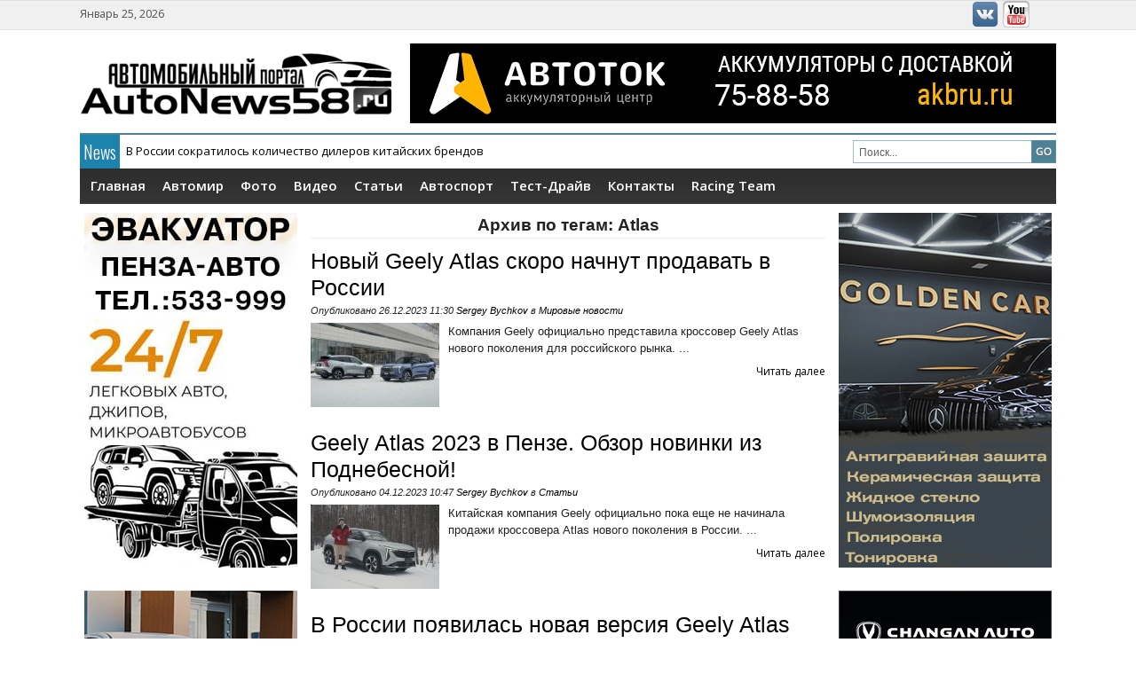

--- FILE ---
content_type: text/html; charset=UTF-8
request_url: http://autonews58.ru/tag/atlas/
body_size: 12628
content:
<!DOCTYPE html>
<html lang="ru-RU">
<head>
<meta charset="UTF-8" />


<!-- <meta name="viewport" content="width=device-width; initial-scale=1.0; maximum-scale=1.0; user-scalable=0;" /> -->
	
	 

<title>Atlas | Autonews58.ru - Автомобильные новости Пензы и всего мира</title>




<meta name="generator" content="Magazine3 Framework" />


<!-- OpenGraph Facebook Start --> 
<!-- OpenGraph Facebook Ends -->

 	<!-- Google Fonts -->	 
 	<!-- Google Fonts -->	 	<!-- Google Fonts -->	 	<!-- Google Fonts -->	 	<!-- Google Fonts -->	 	<!-- Google Fonts -->	 
 	<!-- Google Fonts -->	 

<style>
#content .entry-content p, #content .entry-content  {font-size: px !important; }

.single h1.entry-title  {font-family:  !important ; }

.single .entry-content h1 {font-family:  ;font-size: px !important; color:   ;}

.single .entry-content h2 {font-family:  ;font-size: px !important; color:   ;}

.single .entry-content h3 {font-family:  ;font-size: px !important; color:   ;}

.single .entry-content h4 {font-family:  ;font-size: px !important; color:   ;}

.single .entry-content h5 {font-family:  ;font-size: px !important; color:   ;}

.single .entry-content h6 {font-family:  ;font-size: px !important; color:   ;}

</style>


<!--[if lt IE 9]>
<script src="http://autonews58.ru/wp-content/themes/generalpress-free/js/html5.js" type="text/javascript"></script>
<![endif]-->


<!-- All In One SEO Pack 3.7.1[195,284] -->
<meta name="robots" content="noindex,follow" />
<link rel="next" href="http://autonews58.ru/tag/atlas/page/2/" />

<link rel="canonical" href="http://autonews58.ru/tag/atlas/" />
			<script type="text/javascript" >
				window.ga=window.ga||function(){(ga.q=ga.q||[]).push(arguments)};ga.l=+new Date;
				ga('create', 'UA-28940466-1', 'auto');
				// Plugins
				
				ga('send', 'pageview');
			</script>
			<script async src="https://www.google-analytics.com/analytics.js"></script>
			<!-- All In One SEO Pack -->
<link rel='dns-prefetch' href='//s.w.org' />
<link rel="alternate" type="application/rss+xml" title="Autonews58.ru - Автомобильные новости Пензы и всего мира &raquo; Лента" href="http://autonews58.ru/feed/" />
<link rel="alternate" type="application/rss+xml" title="Autonews58.ru - Автомобильные новости Пензы и всего мира &raquo; Лента комментариев" href="http://autonews58.ru/comments/feed/" />
<link rel="alternate" type="application/rss+xml" title="Autonews58.ru - Автомобильные новости Пензы и всего мира &raquo; Лента метки Atlas" href="http://autonews58.ru/tag/atlas/feed/" />
		<script type="text/javascript">
			window._wpemojiSettings = {"baseUrl":"https:\/\/s.w.org\/images\/core\/emoji\/2.4\/72x72\/","ext":".png","svgUrl":"https:\/\/s.w.org\/images\/core\/emoji\/2.4\/svg\/","svgExt":".svg","source":{"concatemoji":"http:\/\/autonews58.ru\/wp-includes\/js\/wp-emoji-release.min.js?ver=4.9.3"}};
			!function(a,b,c){function d(a,b){var c=String.fromCharCode;l.clearRect(0,0,k.width,k.height),l.fillText(c.apply(this,a),0,0);var d=k.toDataURL();l.clearRect(0,0,k.width,k.height),l.fillText(c.apply(this,b),0,0);var e=k.toDataURL();return d===e}function e(a){var b;if(!l||!l.fillText)return!1;switch(l.textBaseline="top",l.font="600 32px Arial",a){case"flag":return!(b=d([55356,56826,55356,56819],[55356,56826,8203,55356,56819]))&&(b=d([55356,57332,56128,56423,56128,56418,56128,56421,56128,56430,56128,56423,56128,56447],[55356,57332,8203,56128,56423,8203,56128,56418,8203,56128,56421,8203,56128,56430,8203,56128,56423,8203,56128,56447]),!b);case"emoji":return b=d([55357,56692,8205,9792,65039],[55357,56692,8203,9792,65039]),!b}return!1}function f(a){var c=b.createElement("script");c.src=a,c.defer=c.type="text/javascript",b.getElementsByTagName("head")[0].appendChild(c)}var g,h,i,j,k=b.createElement("canvas"),l=k.getContext&&k.getContext("2d");for(j=Array("flag","emoji"),c.supports={everything:!0,everythingExceptFlag:!0},i=0;i<j.length;i++)c.supports[j[i]]=e(j[i]),c.supports.everything=c.supports.everything&&c.supports[j[i]],"flag"!==j[i]&&(c.supports.everythingExceptFlag=c.supports.everythingExceptFlag&&c.supports[j[i]]);c.supports.everythingExceptFlag=c.supports.everythingExceptFlag&&!c.supports.flag,c.DOMReady=!1,c.readyCallback=function(){c.DOMReady=!0},c.supports.everything||(h=function(){c.readyCallback()},b.addEventListener?(b.addEventListener("DOMContentLoaded",h,!1),a.addEventListener("load",h,!1)):(a.attachEvent("onload",h),b.attachEvent("onreadystatechange",function(){"complete"===b.readyState&&c.readyCallback()})),g=c.source||{},g.concatemoji?f(g.concatemoji):g.wpemoji&&g.twemoji&&(f(g.twemoji),f(g.wpemoji)))}(window,document,window._wpemojiSettings);
		</script>
		<style type="text/css">
img.wp-smiley,
img.emoji {
	display: inline !important;
	border: none !important;
	box-shadow: none !important;
	height: 1em !important;
	width: 1em !important;
	margin: 0 .07em !important;
	vertical-align: -0.1em !important;
	background: none !important;
	padding: 0 !important;
}
</style>
<link rel='stylesheet' id='sidebar-login-css'  href='http://autonews58.ru/wp-content/plugins/sidebar-login/assets/css/sidebar-login.css?ver=2.7.3' type='text/css' media='all' />
<link rel='stylesheet' id='wp-polls-css'  href='http://autonews58.ru/wp-content/plugins/wp-polls/polls-css.css?ver=2.73.8' type='text/css' media='all' />
<style id='wp-polls-inline-css' type='text/css'>
.wp-polls .pollbar {
	margin: 1px;
	font-size: 6px;
	line-height: 8px;
	height: 8px;
	background-image: url('http://autonews58.ru/wp-content/plugins/wp-polls/images/default/pollbg.gif');
	border: 1px solid #c8c8c8;
}

</style>
<link rel='stylesheet' id='wp-pagenavi-css'  href='http://autonews58.ru/wp-content/plugins/wp-pagenavi/pagenavi-css.css?ver=2.70' type='text/css' media='all' />
<link rel='stylesheet' id='NextGEN-css'  href='http://autonews58.ru/wp-content/plugins/nextgen-gallery/css/ngg_dkret3.css?ver=1.0.0' type='text/css' media='screen' />
<link rel='stylesheet' id='shutter-css'  href='http://autonews58.ru/wp-content/plugins/nextgen-gallery/shutter/shutter-reloaded.css?ver=1.3.4' type='text/css' media='screen' />
<link rel='stylesheet' id='style-css'  href='http://autonews58.ru/wp-content/themes/generalpress-free/style.css?ver=4.9.3' type='text/css' media='all' />
<script type='text/javascript' src='http://autonews58.ru/wp-content/plugins/scroll-post-excerpt/scroll-post-excerpt.js?ver=4.9.3'></script>
<script type='text/javascript' src='http://autonews58.ru/wp-includes/js/jquery/jquery.js?ver=1.12.4'></script>
<script type='text/javascript' src='http://autonews58.ru/wp-includes/js/jquery/jquery-migrate.min.js?ver=1.4.1'></script>
<script type='text/javascript' src='http://autonews58.ru/wp-content/plugins/sidebar-login/assets/js/jquery.blockUI.min.js?ver=2.70'></script>
<script type='text/javascript'>
/* <![CDATA[ */
var sidebar_login_params = {"ajax_url":"http:\/\/autonews58.ru\/wp-admin\/admin-ajax.php","force_ssl_admin":"0","is_ssl":"0","i18n_username_required":"\u041f\u043e\u0436\u0430\u043b\u0443\u0439\u0441\u0442\u0430, \u0432\u0432\u0435\u0434\u0438\u0442\u0435 \u0438\u043c\u044f \u043f\u043e\u043b\u044c\u0437\u043e\u0432\u0430\u0442\u0435\u043b\u044f","i18n_password_required":"\u041f\u043e\u0436\u0430\u043b\u0443\u0439\u0441\u0442\u0430, \u0432\u0432\u0435\u0434\u0438\u0442\u0435 \u043f\u0430\u0440\u043e\u043b\u044c","error_class":"sidebar_login_error"};
/* ]]> */
</script>
<script type='text/javascript' src='http://autonews58.ru/wp-content/plugins/sidebar-login/assets/js/sidebar-login.min.js?ver=2.7.3'></script>
<script type='text/javascript'>
/* <![CDATA[ */
var shutterSettings = {"msgLoading":"L O A D I N G","msgClose":"Click to Close","imageCount":"1"};
/* ]]> */
</script>
<script type='text/javascript' src='http://autonews58.ru/wp-content/plugins/nextgen-gallery/shutter/shutter-reloaded.js?ver=1.3.3'></script>
<script type='text/javascript' src='http://autonews58.ru/wp-content/plugins/nextgen-gallery/js/jquery.cycle.all.min.js?ver=2.9995'></script>
<script type='text/javascript' src='http://autonews58.ru/wp-content/plugins/nextgen-gallery/js/ngg.slideshow.min.js?ver=1.06'></script>
<script type='text/javascript'>
/* <![CDATA[ */
var ngg_ajax = {"path":"http:\/\/autonews58.ru\/wp-content\/plugins\/nextgen-gallery\/","callback":"http:\/\/autonews58.ru\/index.php?callback=ngg-ajax","loading":"loading"};
/* ]]> */
</script>
<script type='text/javascript' src='http://autonews58.ru/wp-content/plugins/nextgen-gallery/js/ngg.js?ver=2.1'></script>
<script type='text/javascript' src='http://autonews58.ru/wp-content/themes/generalpress-free/js/jquery.flexslider.js?ver=4.9.3'></script>
<script type='text/javascript' src='http://autonews58.ru/wp-content/themes/generalpress-free/js/ticker.js?ver=1'></script>
<script type='text/javascript' src='http://autonews58.ru/wp-content/themes/generalpress-free/js/superfish.js?ver=1'></script>
<script type='text/javascript' src='http://autonews58.ru/wp-content/themes/generalpress-free/js/jquery.custom.js?ver=1'></script>
<link rel='https://api.w.org/' href='http://autonews58.ru/wp-json/' />
<link rel="EditURI" type="application/rsd+xml" title="RSD" href="http://autonews58.ru/xmlrpc.php?rsd" />
<link rel="wlwmanifest" type="application/wlwmanifest+xml" href="http://autonews58.ru/wp-includes/wlwmanifest.xml" /> 
<meta name="generator" content="WordPress 4.9.3" />
<!-- awmp 2.0.3 -->
<meta name="keywords" content="Новый Geely Atlas, Новый, Geely, Atlas,Geely, GeelyAtlas, GeelyAtlas2023,Geely Atlas Pro 2022, Pro, 2022,Geely Atlas,new Geely Atlas,Geely Atlas Pro, Coolray, Emgrand,Новый Geely Atlas Pro, new Geely Atlas Pro, джили"/>
<!-- /awmp -->
<!-- <meta name="NextGEN" version="1.9.13" /> -->
<style data-context="foundation-flickity-css">/*! Flickity v2.0.2
http://flickity.metafizzy.co
---------------------------------------------- */.flickity-enabled{position:relative}.flickity-enabled:focus{outline:0}.flickity-viewport{overflow:hidden;position:relative;height:100%}.flickity-slider{position:absolute;width:100%;height:100%}.flickity-enabled.is-draggable{-webkit-tap-highlight-color:transparent;tap-highlight-color:transparent;-webkit-user-select:none;-moz-user-select:none;-ms-user-select:none;user-select:none}.flickity-enabled.is-draggable .flickity-viewport{cursor:move;cursor:-webkit-grab;cursor:grab}.flickity-enabled.is-draggable .flickity-viewport.is-pointer-down{cursor:-webkit-grabbing;cursor:grabbing}.flickity-prev-next-button{position:absolute;top:50%;width:44px;height:44px;border:none;border-radius:50%;background:#fff;background:hsla(0,0%,100%,.75);cursor:pointer;-webkit-transform:translateY(-50%);transform:translateY(-50%)}.flickity-prev-next-button:hover{background:#fff}.flickity-prev-next-button:focus{outline:0;box-shadow:0 0 0 5px #09f}.flickity-prev-next-button:active{opacity:.6}.flickity-prev-next-button.previous{left:10px}.flickity-prev-next-button.next{right:10px}.flickity-rtl .flickity-prev-next-button.previous{left:auto;right:10px}.flickity-rtl .flickity-prev-next-button.next{right:auto;left:10px}.flickity-prev-next-button:disabled{opacity:.3;cursor:auto}.flickity-prev-next-button svg{position:absolute;left:20%;top:20%;width:60%;height:60%}.flickity-prev-next-button .arrow{fill:#333}.flickity-page-dots{position:absolute;width:100%;bottom:-25px;padding:0;margin:0;list-style:none;text-align:center;line-height:1}.flickity-rtl .flickity-page-dots{direction:rtl}.flickity-page-dots .dot{display:inline-block;width:10px;height:10px;margin:0 8px;background:#333;border-radius:50%;opacity:.25;cursor:pointer}.flickity-page-dots .dot.is-selected{opacity:1}</style><style data-context="foundation-slideout-css">.slideout-menu{position:fixed;left:0;top:0;bottom:0;right:auto;z-index:0;width:256px;overflow-y:auto;-webkit-overflow-scrolling:touch;display:none}.slideout-menu.pushit-right{left:auto;right:0}.slideout-panel{position:relative;z-index:1;will-change:transform}.slideout-open,.slideout-open .slideout-panel,.slideout-open body{overflow:hidden}.slideout-open .slideout-menu{display:block}.pushit{display:none}</style><style>.ios7.web-app-mode.has-fixed header{ background-color: rgba(3,0,10,.88);}</style> 
<!-- <link rel="stylesheet" href="http://autonews58.ru/wp-content/themes/generalpress-free/responsive.css" type="text/css" media="screen" /> -->

	<link href='http://fonts.googleapis.com/css?family=Open+Sans:400,600,700,400italic,700italic|Oswald:300|Open+Sans+Condensed:700|News+Cycle|Pontano+Sans' rel='stylesheet' type='text/css'>
 

</head>
<body class="archive tag tag-atlas tag-5943">

 
 
<div id="back-top"> 

	<a href="#top"><span>Вверх</span></a>

</div> 
<header id="branding" role="banner">
	
		<div class="top-menu-area">
			<div class="top-menu-wrapper">
				<div class="top-date">  Январь 25, 2026 </div>
					<div class="top-menu">
					<nav>
						<ul id="topmenu" class="sf-menu ">				
						<li class="menu-item menuImage"><a href="http://vk.com/autonews58"><img src="http://autonews58.ru/wp-content/themes/generalpress-free/images/vk.png" alt="vkontakte" /></a></li>
						<li class="menu-item menuImage"><a href="http://www.youtube.com/user/BOCbMEPKuH"><img src="http://autonews58.ru/wp-content/themes/generalpress-free/images/youtube.png" alt="Youtube" /></a></li>
						
						</ul><div class="sf-menu"><ul>
<li class="page_item page-item-443"><a href="http://autonews58.ru/%d0%b0%d0%b2%d1%82%d0%be%d0%bc%d0%b8%d1%80/">Автомир</a></li>
<li class="page_item page-item-15751"><a href="http://autonews58.ru/%d1%82%d0%b5%d1%81%d1%82%d0%be%d0%b2%d0%b0%d1%8f-%d0%b3%d0%bb%d0%b0%d0%b2%d0%bd%d0%b0%d1%8f/">Тестовая главная</a></li>
<li class="page_item page-item-14"><a href="http://autonews58.ru/media/">Фото</a></li>
<li class="page_item page-item-61"><a href="http://autonews58.ru/video/">Видео</a></li>
<li class="page_item page-item-72"><a href="http://autonews58.ru/%d1%81%d1%82%d0%b0%d1%82%d1%8c%d0%b8/">Статьи</a></li>
<li class="page_item page-item-446"><a href="http://autonews58.ru/%d0%b0%d0%b2%d1%82%d0%be%d1%81%d0%bf%d0%be%d1%80%d1%82/">Автоспорт</a></li>
<li class="page_item page-item-10759"><a href="http://autonews58.ru/%d1%82%d0%b5%d1%81%d1%82-%d0%b4%d1%80%d0%b0%d0%b9%d0%b2/">Тест-Драйв</a></li>
<li class="page_item page-item-120"><a href="http://autonews58.ru/kontakty/">Контакты</a></li>
</ul></div>
 
					</nav>
					</div>
				<div class="cb"></div>
			</div>	
		</div>
		
		<div class="main-header-wrapper">
			<div class="main-header">
				<div class="logo">
					<a href="http://autonews58.ru">						
						 
						<img src="http://autonews58.ru/wp-content/uploads/2014/07/autonews3.png" alt="Autonews58.ru &#8212; Автомобильные новости Пензы и всего мира" />
												 </a>
				</div>

				 
					<div class="ad2">
								<div class="textwidget"><a href="https://akbru.ru/">
<img src="http://autonews58.ru/wp-content/uploads/2023/04/akb-reklama.gif" />
</a></div>
																
					</div> 
								 
				<div class="cb"></div>
			</div>
			
			<div class="ticker-wrapper">
				<div class="ticker">
					<div class="ticker-text">News</div>
					<ul id="once">   <li><a href="http://autonews58.ru/avtodor-dopustil-povyshenie-cen/" rel="bookmark" title="Permanent Link: «Автодор» допустил повышение цен">«Автодор» допустил повышение цен</a></li>    <li><a href="http://autonews58.ru/v-rossii-sokratilos-kolichestvo-dilerov-kitajskih-brendov/" rel="bookmark" title="Permanent Link: В России сократилось количество дилеров китайских брендов">В России сократилось количество дилеров китайских брендов</a></li>    <li><a href="http://autonews58.ru/53204-2/" rel="bookmark" title="Permanent Link: Мы так долго этого ждали и спустя пару лет Ралли-Спринт в Пензе">Мы так долго этого ждали и спустя пару лет Ралли-Спринт в Пензе</a></li>    <li><a href="http://autonews58.ru/v-rossii-zapustili-sborku-krossoverov-bmw/" rel="bookmark" title="Permanent Link: В России запустили сборку кроссоверов BMW">В России запустили сборку кроссоверов BMW</a></li>    <li><a href="http://autonews58.ru/24-i-25-janvarja-zimnij-kubok-rds-po-driftu-v-moskve/" rel="bookmark" title="Permanent Link: 24 и 25 января, «Зимний Кубок РДС» по дрифту в Москве">24 и 25 января, «Зимний Кубок РДС» по дрифту в Москве</a></li> 	</ul>			
				</div>
				<div class="header-search"><div class="search-form">
<form method="get" class="headsearch" action="http://autonews58.ru/">
<input type="text" name="s" value="Поиск..." onblur="if(this.value=='') this.value='Поиск...';" onfocus="if(this.value=='Поиск...') this.value='';" id="shead" />
			<input type="submit" value=" " class="searchsubmit" />
		   </form>
</div>
</div>
				<div class="cb"></div>
			</div>
			
			<div class="main-menu-wrapper">
				<nav>
					<div class="ddsmoothmenu"><ul id="menu-glavnoe-menju" class="sf-menu"><li id="menu-item-15773" class="menu-item menu-item-type-custom menu-item-object-custom menu-item-15773"><a href="/">Главная</a></li>
<li id="menu-item-15774" class="menu-item menu-item-type-post_type menu-item-object-page menu-item-15774"><a href="http://autonews58.ru/%d0%b0%d0%b2%d1%82%d0%be%d0%bc%d0%b8%d1%80/">Автомир</a></li>
<li id="menu-item-15775" class="menu-item menu-item-type-post_type menu-item-object-page menu-item-15775"><a href="http://autonews58.ru/media/">Фото</a></li>
<li id="menu-item-15776" class="menu-item menu-item-type-post_type menu-item-object-page menu-item-15776"><a href="http://autonews58.ru/video/">Видео</a></li>
<li id="menu-item-15777" class="menu-item menu-item-type-post_type menu-item-object-page menu-item-15777"><a href="http://autonews58.ru/%d1%81%d1%82%d0%b0%d1%82%d1%8c%d0%b8/">Статьи</a></li>
<li id="menu-item-15778" class="menu-item menu-item-type-post_type menu-item-object-page menu-item-15778"><a href="http://autonews58.ru/%d0%b0%d0%b2%d1%82%d0%be%d1%81%d0%bf%d0%be%d1%80%d1%82/">Автоспорт</a></li>
<li id="menu-item-15779" class="menu-item menu-item-type-post_type menu-item-object-page menu-item-15779"><a href="http://autonews58.ru/%d1%82%d0%b5%d1%81%d1%82-%d0%b4%d1%80%d0%b0%d0%b9%d0%b2/">Тест-Драйв</a></li>
<li id="menu-item-15780" class="menu-item menu-item-type-post_type menu-item-object-page menu-item-15780"><a href="http://autonews58.ru/kontakty/">Контакты</a></li>
<li id="menu-item-21331" class="menu-item menu-item-type-taxonomy menu-item-object-category menu-item-21331"><a href="http://autonews58.ru/autonews58-racing-team/">Racing Team</a></li>
</ul></div> 
				<nav id="mobile-menu" role="navigation"></nav>  
				</nav>			
 
<div class="cb"></div>
			</div>			
		</div>
</header> 
<div id="main">		<div id="secondary-2" class="widget-area" role="complementary">
						<aside id="text-97" class="widget widget_text">			<div class="textwidget"><center><div style="position: relative;">
    <a style="position: absolute; width: 100%; height: 385px; left: 0; top: 0;"href="https://vk.com/evakuatorpenza58"></a>
<iframe 
src="http://autonews58.ru/wp-content/uploads/2024/11/evakuatopr-penza-avto.jpg" 
border="0" 
scrolling="no" 
allowtransparency="true" 
width="240px" 
height="400px" 
style="border:0;"> 
</iframe>
</a>
</div>
</center></div>
		</aside><aside id="text-4" class="widget widget_text">			<div class="textwidget"><center><div style="position: relative;">
    <a style="position: absolute; width: 100%; height: 385px; left: 0; top: 0;" href="http://autonews58.ru/lada-vesta-1-8-evo-c-avtomaticheskoj-transmissiej/"></a>
<iframe 
src="http://autonews58.ru/wp-content/uploads/2024/04/vestaat.jpg" 
border="0" 
scrolling="no" 
allowtransparency="true" 
width="240px" 
height="400px"  
style="border:0;"> 
</iframe>
</a>
</div>
</center></div>
		</aside><aside id="wp_sidebarlogin-3" class="widget widget_wp_sidebarlogin"><h2 class="widget-title">Логин</h2>
		<form name="loginform" id="loginform" action="http://autonews58.ru/wp-login.php" method="post">
			
			<p class="login-username">
				<label for="user_login">Имя пользователя</label>
				<input type="text" name="log" id="user_login" class="input" value="" size="20" />
			</p>
			<p class="login-password">
				<label for="user_pass">Пароль</label>
				<input type="password" name="pwd" id="user_pass" class="input" value="" size="20" />
			</p>
			
			<p class="login-remember"><label><input name="rememberme" type="checkbox" id="rememberme" value="forever" checked="checked" /> Запомнить меня</label></p>
			<p class="login-submit">
				<input type="submit" name="wp-submit" id="wp-submit" class="button button-primary" value="Войти &rarr;" />
				<input type="hidden" name="redirect_to" value="http://autonews58.ru/tag/atlas/" />
			</p>
			
		</form><ul class="pagenav sidebar_login_links"><li class="lost_password-link"><a href="http://autonews58.ru/wp-login.php?action=lostpassword">Забыли пароль?</a></li></ul></aside><aside id="calendar-4" class="widget widget_calendar"><h2 class="widget-title">Календарь</h2><div id="calendar_wrap" class="calendar_wrap"><table id="wp-calendar">
	<caption>Январь 2026</caption>
	<thead>
	<tr>
		<th scope="col" title="Понедельник">Пн</th>
		<th scope="col" title="Вторник">Вт</th>
		<th scope="col" title="Среда">Ср</th>
		<th scope="col" title="Четверг">Чт</th>
		<th scope="col" title="Пятница">Пт</th>
		<th scope="col" title="Суббота">Сб</th>
		<th scope="col" title="Воскресенье">Вс</th>
	</tr>
	</thead>

	<tfoot>
	<tr>
		<td colspan="3" id="prev"><a href="http://autonews58.ru/2025/12/">&laquo; Дек</a></td>
		<td class="pad">&nbsp;</td>
		<td colspan="3" id="next" class="pad">&nbsp;</td>
	</tr>
	</tfoot>

	<tbody>
	<tr>
		<td colspan="3" class="pad">&nbsp;</td><td>1</td><td>2</td><td>3</td><td>4</td>
	</tr>
	<tr>
		<td>5</td><td>6</td><td>7</td><td><a href="http://autonews58.ru/2026/01/08/" aria-label="Записи, опубликованные 08.01.2026">8</a></td><td><a href="http://autonews58.ru/2026/01/09/" aria-label="Записи, опубликованные 09.01.2026">9</a></td><td>10</td><td>11</td>
	</tr>
	<tr>
		<td><a href="http://autonews58.ru/2026/01/12/" aria-label="Записи, опубликованные 12.01.2026">12</a></td><td><a href="http://autonews58.ru/2026/01/13/" aria-label="Записи, опубликованные 13.01.2026">13</a></td><td><a href="http://autonews58.ru/2026/01/14/" aria-label="Записи, опубликованные 14.01.2026">14</a></td><td><a href="http://autonews58.ru/2026/01/15/" aria-label="Записи, опубликованные 15.01.2026">15</a></td><td><a href="http://autonews58.ru/2026/01/16/" aria-label="Записи, опубликованные 16.01.2026">16</a></td><td>17</td><td>18</td>
	</tr>
	<tr>
		<td><a href="http://autonews58.ru/2026/01/19/" aria-label="Записи, опубликованные 19.01.2026">19</a></td><td><a href="http://autonews58.ru/2026/01/20/" aria-label="Записи, опубликованные 20.01.2026">20</a></td><td>21</td><td><a href="http://autonews58.ru/2026/01/22/" aria-label="Записи, опубликованные 22.01.2026">22</a></td><td><a href="http://autonews58.ru/2026/01/23/" aria-label="Записи, опубликованные 23.01.2026">23</a></td><td>24</td><td id="today">25</td>
	</tr>
	<tr>
		<td>26</td><td>27</td><td>28</td><td>29</td><td>30</td><td>31</td>
		<td class="pad" colspan="1">&nbsp;</td>
	</tr>
	</tbody>
	</table></div></aside><aside id="text-99" class="widget widget_text">			<div class="textwidget"></div>
		</aside>		</div><!-- #secondary .widget-area --><div id="primary" class="site-content">
			<div id="content" role="main">

<article>

			<div id="blog-post-wrapper">
									<h1 class="page-title-archives">
						Архив по тегам: <span>Atlas</span>					</h1>

									
 
 			 
				
 
								

				 
				 				 
				 				
					<div class="blog-post">
						<h2 class="blog-post_title"><a href="http://autonews58.ru/novyj-geely-atlas-skoro-nachnut-prodavat-v-rossii/">Новый Geely Atlas скоро начнут продавать в России</a></h2>
						
						<div class="blog-post-content">
							Опубликовано   <time class="entry-date" datetime="2023-12-26T11:30:12+00:00">26.12.2023 11:30</time><span class="byline"> <span class="author vcard"><a class="url fn n" href="http://autonews58.ru/author/sergey/" title="View all posts by Sergey Bychkov" rel="author">Sergey Bychkov</a></span></span> в <a href="http://autonews58.ru/mirnew/" rel="category tag">Мировые новости</a>						</div>
							<div class="blog-post-image">
														<a href="http://autonews58.ru/novyj-geely-atlas-skoro-nachnut-prodavat-v-rossii/"> <img width="145" height="95" src="http://autonews58.ru/wp-content/uploads/2023/12/Geely-Atlas-145x95.jpg" class="attachment-portthumb size-portthumb wp-post-image" alt="" srcset="http://autonews58.ru/wp-content/uploads/2023/12/Geely-Atlas-145x95.jpg 145w, http://autonews58.ru/wp-content/uploads/2023/12/Geely-Atlas-240x159.jpg 240w" sizes="(max-width: 145px) 100vw, 145px" /></a>
														</div>
                            <div class="content"> <p>Компания Geely официально представила кроссовер Geely Atlas нового поколения для российского рынка.
  
...<a href='http://autonews58.ru/novyj-geely-atlas-skoro-nachnut-prodavat-v-rossii/'></a></p>  </div>							 
							<div class="readmore"><a href="http://autonews58.ru/novyj-geely-atlas-skoro-nachnut-prodavat-v-rossii/" rel="bookmark">Читать далее</a></div>
							<div class="cb"></div>
					</div> 

							
					<div class="blog-post">
						<h2 class="blog-post_title"><a href="http://autonews58.ru/geely-atlas-2023-v-penze-obzor-novinki-iz-podnebesnoj/">Geely Atlas 2023 в Пензе. Обзор новинки из Поднебесной!</a></h2>
						
						<div class="blog-post-content">
							Опубликовано   <time class="entry-date" datetime="2023-12-04T10:47:46+00:00">04.12.2023 10:47</time><span class="byline"> <span class="author vcard"><a class="url fn n" href="http://autonews58.ru/author/sergey/" title="View all posts by Sergey Bychkov" rel="author">Sergey Bychkov</a></span></span> в <a href="http://autonews58.ru/%d1%81%d1%82%d0%b0%d1%82%d1%8c%d0%b8/" rel="category tag">Статьи</a>						</div>
							<div class="blog-post-image">
														<a href="http://autonews58.ru/geely-atlas-2023-v-penze-obzor-novinki-iz-podnebesnoj/"> <img width="145" height="95" src="http://autonews58.ru/wp-content/uploads/2023/12/Image366-145x95.jpg" class="attachment-portthumb size-portthumb wp-post-image" alt="" srcset="http://autonews58.ru/wp-content/uploads/2023/12/Image366-145x95.jpg 145w, http://autonews58.ru/wp-content/uploads/2023/12/Image366-240x159.jpg 240w" sizes="(max-width: 145px) 100vw, 145px" /></a>
														</div>
                            <div class="content"> <p>Китайская компания Geely официально пока еще не начинала продажи кроссовера Atlas нового поколения в России.
  
...<a href='http://autonews58.ru/geely-atlas-2023-v-penze-obzor-novinki-iz-podnebesnoj/'></a></p>  </div>							 
							<div class="readmore"><a href="http://autonews58.ru/geely-atlas-2023-v-penze-obzor-novinki-iz-podnebesnoj/" rel="bookmark">Читать далее</a></div>
							<div class="cb"></div>
					</div> 

							
					<div class="blog-post">
						<h2 class="blog-post_title"><a href="http://autonews58.ru/v-rossii-pojavilas-novaja-versija-geely-atlas-pro/">В России появилась новая версия Geely Atlas Pro</a></h2>
						
						<div class="blog-post-content">
							Опубликовано   <time class="entry-date" datetime="2023-06-28T08:43:26+00:00">28.06.2023 08:43</time><span class="byline"> <span class="author vcard"><a class="url fn n" href="http://autonews58.ru/author/sergey/" title="View all posts by Sergey Bychkov" rel="author">Sergey Bychkov</a></span></span> в <a href="http://autonews58.ru/mirnew/" rel="category tag">Мировые новости</a>						</div>
							<div class="blog-post-image">
														<a href="http://autonews58.ru/v-rossii-pojavilas-novaja-versija-geely-atlas-pro/"> <img width="145" height="95" src="http://autonews58.ru/wp-content/uploads/2021/08/Geely-Atlas-Pro-new-russia-start-145x95.jpg" class="attachment-portthumb size-portthumb wp-post-image" alt="В России начались продажи нового кроссовера Geely Atlas Pro" srcset="http://autonews58.ru/wp-content/uploads/2021/08/Geely-Atlas-Pro-new-russia-start-145x95.jpg 145w, http://autonews58.ru/wp-content/uploads/2021/08/Geely-Atlas-Pro-new-russia-start-240x159.jpg 240w" sizes="(max-width: 145px) 100vw, 145px" /></a>
														</div>
                            <div class="content"> <p>Китайская компания Geely объявила о старте продаж в России кроссоверов Atlas Pro в новой модификации.
  
...<a href='http://autonews58.ru/v-rossii-pojavilas-novaja-versija-geely-atlas-pro/'></a></p>  </div>							 
							<div class="readmore"><a href="http://autonews58.ru/v-rossii-pojavilas-novaja-versija-geely-atlas-pro/" rel="bookmark">Читать далее</a></div>
							<div class="cb"></div>
					</div> 

							
					<div class="blog-post">
						<h2 class="blog-post_title"><a href="http://autonews58.ru/geely-predstavila-atlas-novogo-pokolenija/">Geely представила Atlas нового поколения</a></h2>
						
						<div class="blog-post-content">
							Опубликовано   <time class="entry-date" datetime="2022-08-09T09:39:58+00:00">09.08.2022 09:39</time><span class="byline"> <span class="author vcard"><a class="url fn n" href="http://autonews58.ru/author/sergey/" title="View all posts by Sergey Bychkov" rel="author">Sergey Bychkov</a></span></span> в <a href="http://autonews58.ru/mirnew/" rel="category tag">Мировые новости</a>						</div>
							<div class="blog-post-image">
														<a href="http://autonews58.ru/geely-predstavila-atlas-novogo-pokolenija/"> <img width="145" height="95" src="http://autonews58.ru/wp-content/uploads/2022/08/Geely-Boyue-L1-145x95.jpg" class="attachment-portthumb size-portthumb wp-post-image" alt="" srcset="http://autonews58.ru/wp-content/uploads/2022/08/Geely-Boyue-L1-145x95.jpg 145w, http://autonews58.ru/wp-content/uploads/2022/08/Geely-Boyue-L1-240x159.jpg 240w" sizes="(max-width: 145px) 100vw, 145px" /></a>
														</div>
                            <div class="content"> <p>В Китае представили новое поколение кроссовера Geely Boyue L, в России данная модели известна, как Atlas.
  
...<a href='http://autonews58.ru/geely-predstavila-atlas-novogo-pokolenija/'></a></p>  </div>							 
							<div class="readmore"><a href="http://autonews58.ru/geely-predstavila-atlas-novogo-pokolenija/" rel="bookmark">Читать далее</a></div>
							<div class="cb"></div>
					</div> 

							
					<div class="blog-post">
						<h2 class="blog-post_title"><a href="http://autonews58.ru/geely-pokazala-novyj-atlas-pro-2022/">Geely показала новый Atlas Pro 2022</a></h2>
						
						<div class="blog-post-content">
							Опубликовано   <time class="entry-date" datetime="2022-04-19T08:44:14+00:00">19.04.2022 08:44</time><span class="byline"> <span class="author vcard"><a class="url fn n" href="http://autonews58.ru/author/sergey/" title="View all posts by Sergey Bychkov" rel="author">Sergey Bychkov</a></span></span> в <a href="http://autonews58.ru/mirnew/" rel="category tag">Мировые новости</a>						</div>
							<div class="blog-post-image">
														<a href="http://autonews58.ru/geely-pokazala-novyj-atlas-pro-2022/"> <img width="145" height="95" src="http://autonews58.ru/wp-content/uploads/2022/04/Geely-Atlas-Pro-2022-145x95.jpg" class="attachment-portthumb size-portthumb wp-post-image" alt="Geely показала новый Atlas Pro 2022" srcset="http://autonews58.ru/wp-content/uploads/2022/04/Geely-Atlas-Pro-2022-145x95.jpg 145w, http://autonews58.ru/wp-content/uploads/2022/04/Geely-Atlas-Pro-2022-240x159.jpg 240w" sizes="(max-width: 145px) 100vw, 145px" /></a>
														</div>
                            <div class="content"> <p>Китайский автогигант Geely опубликовал первые официальные фотографии обновленной версии кроссовера Geely Atlas 2022 модельного года.
  
...<a href='http://autonews58.ru/geely-pokazala-novyj-atlas-pro-2022/'></a></p>  </div>							 
							<div class="readmore"><a href="http://autonews58.ru/geely-pokazala-novyj-atlas-pro-2022/" rel="bookmark">Читать далее</a></div>
							<div class="cb"></div>
					</div> 

							
					<div class="blog-post">
						<h2 class="blog-post_title"><a href="http://autonews58.ru/pervye-snimki-geely-atlas-novogo-pokolenija/">Первые снимки Geely Atlas нового поколения</a></h2>
						
						<div class="blog-post-content">
							Опубликовано   <time class="entry-date" datetime="2022-03-17T09:48:03+00:00">17.03.2022 09:48</time><span class="byline"> <span class="author vcard"><a class="url fn n" href="http://autonews58.ru/author/sergey/" title="View all posts by Sergey Bychkov" rel="author">Sergey Bychkov</a></span></span> в <a href="http://autonews58.ru/mirnew/" rel="category tag">Мировые новости</a>						</div>
							<div class="blog-post-image">
														<a href="http://autonews58.ru/pervye-snimki-geely-atlas-novogo-pokolenija/"> <img width="145" height="95" src="http://autonews58.ru/wp-content/uploads/2022/03/new-Geely-Atlas-2-145x95.jpg" class="attachment-portthumb size-portthumb wp-post-image" alt="Первые снимки Geely Atlas нового поколения" srcset="http://autonews58.ru/wp-content/uploads/2022/03/new-Geely-Atlas-2-145x95.jpg 145w, http://autonews58.ru/wp-content/uploads/2022/03/new-Geely-Atlas-2-240x159.jpg 240w" sizes="(max-width: 145px) 100vw, 145px" /></a>
														</div>
                            <div class="content"> <p>В Китае впервые заметили Geely Atlas нового поколения.
  
...<a href='http://autonews58.ru/pervye-snimki-geely-atlas-novogo-pokolenija/'></a></p>  </div>							 
							<div class="readmore"><a href="http://autonews58.ru/pervye-snimki-geely-atlas-novogo-pokolenija/" rel="bookmark">Читать далее</a></div>
							<div class="cb"></div>
					</div> 

							
					<div class="blog-post">
						<h2 class="blog-post_title"><a href="http://autonews58.ru/geely-atlas-pro-poluchil-v-rossii-prostuju-versiju/">Geely Atlas Pro получил в России «простую» версию</a></h2>
						
						<div class="blog-post-content">
							Опубликовано   <time class="entry-date" datetime="2022-01-12T09:52:47+00:00">12.01.2022 09:52</time><span class="byline"> <span class="author vcard"><a class="url fn n" href="http://autonews58.ru/author/sergey/" title="View all posts by Sergey Bychkov" rel="author">Sergey Bychkov</a></span></span> в <a href="http://autonews58.ru/mirnew/" rel="category tag">Мировые новости</a>						</div>
							<div class="blog-post-image">
														<a href="http://autonews58.ru/geely-atlas-pro-poluchil-v-rossii-prostuju-versiju/"> <img width="145" height="95" src="http://autonews58.ru/wp-content/uploads/2022/01/Geely-Atlas-Pro-145x95.jpg" class="attachment-portthumb size-portthumb wp-post-image" alt="Geely Atlas Pro получил в России «простую» версию" srcset="http://autonews58.ru/wp-content/uploads/2022/01/Geely-Atlas-Pro-145x95.jpg 145w, http://autonews58.ru/wp-content/uploads/2022/01/Geely-Atlas-Pro-400x266.jpg 400w, http://autonews58.ru/wp-content/uploads/2022/01/Geely-Atlas-Pro-240x159.jpg 240w" sizes="(max-width: 145px) 100vw, 145px" /></a>
														</div>
                            <div class="content"> <p>Дилеры Geely в РФ объявили старт приема заказов на новые модификации Geely Atlas Pro.
  
...<a href='http://autonews58.ru/geely-atlas-pro-poluchil-v-rossii-prostuju-versiju/'></a></p>  </div>							 
							<div class="readmore"><a href="http://autonews58.ru/geely-atlas-pro-poluchil-v-rossii-prostuju-versiju/" rel="bookmark">Читать далее</a></div>
							<div class="cb"></div>
					</div> 

							
					<div class="blog-post">
						<h2 class="blog-post_title"><a href="http://autonews58.ru/v-rossii-nachalis-prodazhi-novogo-krossovera-geely-atlas-pro/">В России начались продажи нового кроссовера Geely Atlas Pro</a></h2>
						
						<div class="blog-post-content">
							Опубликовано   <time class="entry-date" datetime="2021-08-02T09:01:22+00:00">02.08.2021 09:01</time><span class="byline"> <span class="author vcard"><a class="url fn n" href="http://autonews58.ru/author/sergey/" title="View all posts by Sergey Bychkov" rel="author">Sergey Bychkov</a></span></span> в <a href="http://autonews58.ru/mirnew/" rel="category tag">Мировые новости</a>						</div>
							<div class="blog-post-image">
														<a href="http://autonews58.ru/v-rossii-nachalis-prodazhi-novogo-krossovera-geely-atlas-pro/"> <img width="145" height="95" src="http://autonews58.ru/wp-content/uploads/2021/08/Geely-Atlas-Pro-new-russia-start-145x95.jpg" class="attachment-portthumb size-portthumb wp-post-image" alt="В России начались продажи нового кроссовера Geely Atlas Pro" srcset="http://autonews58.ru/wp-content/uploads/2021/08/Geely-Atlas-Pro-new-russia-start-145x95.jpg 145w, http://autonews58.ru/wp-content/uploads/2021/08/Geely-Atlas-Pro-new-russia-start-240x159.jpg 240w" sizes="(max-width: 145px) 100vw, 145px" /></a>
														</div>
                            <div class="content"> <p>Российские дилеры Geely сегодня, 2 августа, начинают продажи нового кроссовера Atlas Pro с системой мягкого гибрида.
  
...<a href='http://autonews58.ru/v-rossii-nachalis-prodazhi-novogo-krossovera-geely-atlas-pro/'></a></p>  </div>							 
							<div class="readmore"><a href="http://autonews58.ru/v-rossii-nachalis-prodazhi-novogo-krossovera-geely-atlas-pro/" rel="bookmark">Читать далее</a></div>
							<div class="cb"></div>
					</div> 

							
					<div class="blog-post">
						<h2 class="blog-post_title"><a href="http://autonews58.ru/ceny-geely-atlas-pro-dlja-rossii/">Цены Geely Atlas Pro для России</a></h2>
						
						<div class="blog-post-content">
							Опубликовано   <time class="entry-date" datetime="2021-06-29T09:51:27+00:00">29.06.2021 09:51</time><span class="byline"> <span class="author vcard"><a class="url fn n" href="http://autonews58.ru/author/sergey/" title="View all posts by Sergey Bychkov" rel="author">Sergey Bychkov</a></span></span> в <a href="http://autonews58.ru/mirnew/" rel="category tag">Мировые новости</a>						</div>
							<div class="blog-post-image">
														<a href="http://autonews58.ru/ceny-geely-atlas-pro-dlja-rossii/"> <img width="145" height="95" src="http://autonews58.ru/wp-content/uploads/2021/06/Geely-Atlas-Pro-new-russia-145x95.jpg" class="attachment-portthumb size-portthumb wp-post-image" alt="Geely раскрыла характеристики нового Atlas Pro для России" srcset="http://autonews58.ru/wp-content/uploads/2021/06/Geely-Atlas-Pro-new-russia-145x95.jpg 145w, http://autonews58.ru/wp-content/uploads/2021/06/Geely-Atlas-Pro-new-russia-240x159.jpg 240w" sizes="(max-width: 145px) 100vw, 145px" /></a>
														</div>
                            <div class="content"> <p>Российские дилеры Geely с 29 июня начинают прием заказов на новый кроссовер Atlas Pro с системой мягкого гибрида.
  
...<a href='http://autonews58.ru/ceny-geely-atlas-pro-dlja-rossii/'></a></p>  </div>							 
							<div class="readmore"><a href="http://autonews58.ru/ceny-geely-atlas-pro-dlja-rossii/" rel="bookmark">Читать далее</a></div>
							<div class="cb"></div>
					</div> 

							
					<div class="blog-post">
						<h2 class="blog-post_title"><a href="http://autonews58.ru/geely-atlas-pro-dlja-rossii/">Geely Atlas Pro для России</a></h2>
						
						<div class="blog-post-content">
							Опубликовано   <time class="entry-date" datetime="2021-06-22T09:20:14+00:00">22.06.2021 09:20</time><span class="byline"> <span class="author vcard"><a class="url fn n" href="http://autonews58.ru/author/sergey/" title="View all posts by Sergey Bychkov" rel="author">Sergey Bychkov</a></span></span> в <a href="http://autonews58.ru/mirnew/" rel="category tag">Мировые новости</a>						</div>
							<div class="blog-post-image">
														<a href="http://autonews58.ru/geely-atlas-pro-dlja-rossii/"> <img width="145" height="95" src="http://autonews58.ru/wp-content/uploads/2021/06/Geely-Atlas-Pro-new-russia-145x95.jpg" class="attachment-portthumb size-portthumb wp-post-image" alt="Geely раскрыла характеристики нового Atlas Pro для России" srcset="http://autonews58.ru/wp-content/uploads/2021/06/Geely-Atlas-Pro-new-russia-145x95.jpg 145w, http://autonews58.ru/wp-content/uploads/2021/06/Geely-Atlas-Pro-new-russia-240x159.jpg 240w" sizes="(max-width: 145px) 100vw, 145px" /></a>
														</div>
                            <div class="content"> <p>Российский офис марки Geely продолжает делиться подробностями о кроссовере Atlas Pro для нашего рынка.
  
...<a href='http://autonews58.ru/geely-atlas-pro-dlja-rossii/'></a></p>  </div>							 
							<div class="readmore"><a href="http://autonews58.ru/geely-atlas-pro-dlja-rossii/" rel="bookmark">Читать далее</a></div>
							<div class="cb"></div>
					</div> 

							
					<div class="blog-post">
						<h2 class="blog-post_title"><a href="http://autonews58.ru/geely-raskryla-harakteristiki-novogo-atlas-pro-dlja-rossii/">Geely раскрыла характеристики нового Atlas Pro для России</a></h2>
						
						<div class="blog-post-content">
							Опубликовано   <time class="entry-date" datetime="2021-06-10T09:01:13+00:00">10.06.2021 09:01</time><span class="byline"> <span class="author vcard"><a class="url fn n" href="http://autonews58.ru/author/sergey/" title="View all posts by Sergey Bychkov" rel="author">Sergey Bychkov</a></span></span> в <a href="http://autonews58.ru/mirnew/" rel="category tag">Мировые новости</a>						</div>
							<div class="blog-post-image">
														<a href="http://autonews58.ru/geely-raskryla-harakteristiki-novogo-atlas-pro-dlja-rossii/"> <img width="145" height="95" src="http://autonews58.ru/wp-content/uploads/2021/06/Geely-Atlas-Pro-new-russia-145x95.jpg" class="attachment-portthumb size-portthumb wp-post-image" alt="Geely раскрыла характеристики нового Atlas Pro для России" srcset="http://autonews58.ru/wp-content/uploads/2021/06/Geely-Atlas-Pro-new-russia-145x95.jpg 145w, http://autonews58.ru/wp-content/uploads/2021/06/Geely-Atlas-Pro-new-russia-240x159.jpg 240w" sizes="(max-width: 145px) 100vw, 145px" /></a>
														</div>
                            <div class="content"> <p>Китайская компания Geely раскрыла технические подробности о новом кроссовере Atlas Pro, который будет доступен для заказа у российских дилеров в третьем квартале 2021 года.
  
...<a href='http://autonews58.ru/geely-raskryla-harakteristiki-novogo-atlas-pro-dlja-rossii/'></a></p>  </div>							 
							<div class="readmore"><a href="http://autonews58.ru/geely-raskryla-harakteristiki-novogo-atlas-pro-dlja-rossii/" rel="bookmark">Читать далее</a></div>
							<div class="cb"></div>
					</div> 

							
					<div class="blog-post">
						<h2 class="blog-post_title"><a href="http://autonews58.ru/calon-novogo-krossovera-atlas-pro-dlja-rossii/">Cалон нового кроссовера Atlas Pro для России</a></h2>
						
						<div class="blog-post-content">
							Опубликовано   <time class="entry-date" datetime="2021-05-26T14:56:26+00:00">26.05.2021 14:56</time><span class="byline"> <span class="author vcard"><a class="url fn n" href="http://autonews58.ru/author/sergey/" title="View all posts by Sergey Bychkov" rel="author">Sergey Bychkov</a></span></span> в <a href="http://autonews58.ru/mirnew/" rel="category tag">Мировые новости</a>						</div>
							<div class="blog-post-image">
														<a href="http://autonews58.ru/calon-novogo-krossovera-atlas-pro-dlja-rossii/"> <img width="145" height="95" src="http://autonews58.ru/wp-content/uploads/2021/05/interer-geely-atlas-pro2-710x399-145x95.jpg" class="attachment-portthumb size-portthumb wp-post-image" alt="Cалон нового кроссовера Atlas Pro для России" srcset="http://autonews58.ru/wp-content/uploads/2021/05/interer-geely-atlas-pro2-710x399-145x95.jpg 145w, http://autonews58.ru/wp-content/uploads/2021/05/interer-geely-atlas-pro2-710x399-240x159.jpg 240w" sizes="(max-width: 145px) 100vw, 145px" /></a>
														</div>
                            <div class="content"> <p>Компания Geely опубликовала официальные фото интерьера российской версии кроссовера Atlas Pro.
  
...<a href='http://autonews58.ru/calon-novogo-krossovera-atlas-pro-dlja-rossii/'></a></p>  </div>							 
							<div class="readmore"><a href="http://autonews58.ru/calon-novogo-krossovera-atlas-pro-dlja-rossii/" rel="bookmark">Читать далее</a></div>
							<div class="cb"></div>
					</div> 

							
					<div class="blog-post">
						<h2 class="blog-post_title"><a href="http://autonews58.ru/v-rossii-pojavitsja-krossover-geely-atlas-pro/">В России появится кроссовер Geely Atlas Pro</a></h2>
						
						<div class="blog-post-content">
							Опубликовано   <time class="entry-date" datetime="2021-04-28T08:41:54+00:00">28.04.2021 08:41</time><span class="byline"> <span class="author vcard"><a class="url fn n" href="http://autonews58.ru/author/sergey/" title="View all posts by Sergey Bychkov" rel="author">Sergey Bychkov</a></span></span> в <a href="http://autonews58.ru/mirnew/" rel="category tag">Мировые новости</a>						</div>
							<div class="blog-post-image">
														<a href="http://autonews58.ru/v-rossii-pojavitsja-krossover-geely-atlas-pro/"> <img width="145" height="95" src="http://autonews58.ru/wp-content/uploads/2020/12/Geely-Atlas-Pro-145x95.jpg" class="attachment-portthumb size-portthumb wp-post-image" alt="Новый Geely Atlas Pro привезут в Россию" srcset="http://autonews58.ru/wp-content/uploads/2020/12/Geely-Atlas-Pro-145x95.jpg 145w, http://autonews58.ru/wp-content/uploads/2020/12/Geely-Atlas-Pro-240x159.jpg 240w" sizes="(max-width: 145px) 100vw, 145px" /></a>
														</div>
                            <div class="content"> <p>Компания Geely подтвердила выход на российский рынок нового кроссовера Geely Atlas Pro.
  
...<a href='http://autonews58.ru/v-rossii-pojavitsja-krossover-geely-atlas-pro/'></a></p>  </div>							 
							<div class="readmore"><a href="http://autonews58.ru/v-rossii-pojavitsja-krossover-geely-atlas-pro/" rel="bookmark">Читать далее</a></div>
							<div class="cb"></div>
					</div> 

							
					<div class="blog-post">
						<h2 class="blog-post_title"><a href="http://autonews58.ru/geely-podnjala-ceny-v-rossii/">Geely подняла цены в России</a></h2>
						
						<div class="blog-post-content">
							Опубликовано   <time class="entry-date" datetime="2021-03-11T09:00:11+00:00">11.03.2021 09:00</time><span class="byline"> <span class="author vcard"><a class="url fn n" href="http://autonews58.ru/author/sergey/" title="View all posts by Sergey Bychkov" rel="author">Sergey Bychkov</a></span></span> в <a href="http://autonews58.ru/mirnew/" rel="category tag">Мировые новости</a>						</div>
							<div class="blog-post-image">
														<a href="http://autonews58.ru/geely-podnjala-ceny-v-rossii/"> <img width="145" height="95" src="http://autonews58.ru/wp-content/uploads/2020/03/Geely-Atlas-Pro-Azkarra-3-145x95.jpg" class="attachment-portthumb size-portthumb wp-post-image" alt="Geely-Atlas-Pro-Azkarra" srcset="http://autonews58.ru/wp-content/uploads/2020/03/Geely-Atlas-Pro-Azkarra-3-145x95.jpg 145w, http://autonews58.ru/wp-content/uploads/2020/03/Geely-Atlas-Pro-Azkarra-3-240x159.jpg 240w" sizes="(max-width: 145px) 100vw, 145px" /></a>
														</div>
                            <div class="content"> <p>В России официальный дилеры китайской компании Geely пересмотрели цены на три кроссовера.
  
...<a href='http://autonews58.ru/geely-podnjala-ceny-v-rossii/'></a></p>  </div>							 
							<div class="readmore"><a href="http://autonews58.ru/geely-podnjala-ceny-v-rossii/" rel="bookmark">Читать далее</a></div>
							<div class="cb"></div>
					</div> 

							
					<div class="blog-post">
						<h2 class="blog-post_title"><a href="http://autonews58.ru/novyj-geely-atlas-pro-privezut-v-rossiju/">Новый Geely Atlas Pro привезут в Россию</a></h2>
						
						<div class="blog-post-content">
							Опубликовано   <time class="entry-date" datetime="2020-12-02T09:36:46+00:00">02.12.2020 09:36</time><span class="byline"> <span class="author vcard"><a class="url fn n" href="http://autonews58.ru/author/sergey/" title="View all posts by Sergey Bychkov" rel="author">Sergey Bychkov</a></span></span> в <a href="http://autonews58.ru/mirnew/" rel="category tag">Мировые новости</a>						</div>
							<div class="blog-post-image">
														<a href="http://autonews58.ru/novyj-geely-atlas-pro-privezut-v-rossiju/"> <img width="145" height="95" src="http://autonews58.ru/wp-content/uploads/2020/12/Geely-Atlas-Pro-145x95.jpg" class="attachment-portthumb size-portthumb wp-post-image" alt="Новый Geely Atlas Pro привезут в Россию" srcset="http://autonews58.ru/wp-content/uploads/2020/12/Geely-Atlas-Pro-145x95.jpg 145w, http://autonews58.ru/wp-content/uploads/2020/12/Geely-Atlas-Pro-240x159.jpg 240w" sizes="(max-width: 145px) 100vw, 145px" /></a>
														</div>
                            <div class="content"> <p>Кроссовер Geely Atlas Pro появится в России в течение следующего года.
  
...<a href='http://autonews58.ru/novyj-geely-atlas-pro-privezut-v-rossiju/'></a></p>  </div>							 
							<div class="readmore"><a href="http://autonews58.ru/novyj-geely-atlas-pro-privezut-v-rossiju/" rel="bookmark">Читать далее</a></div>
							<div class="cb"></div>
					</div> 

							 <div class="pagination"> <div class="navigation"><span class="pages">Стр. 1 из 2</span>
<span aria-current='page' class='page-numbers current'>1</span>
<a class='page-numbers' href='http://autonews58.ru/tag/atlas/page/2/'>2</a>
<a class="next page-numbers" href="http://autonews58.ru/tag/atlas/page/2/">Следущие</a></div> </div>
			

					


	</div>		
</article>
				
 
		 

			</div><!-- #content -->
		</div><!-- #primary .site-content -->
		
		<div id="secondary" class="widget-area" role="complementary">
						<aside id="text-90" class="widget widget_text">			<div class="textwidget"><center><div style="position: relative;">
    <a style="position: absolute; width: 100%; height: 385px; left: 0; top: 0;" href="http://detailingpenza.ru/"></a>
<iframe 
src="http://autonews58.ru/wp-content/uploads/2021/07/gold-240x400.jpg" 
border="0" 
scrolling="no" 
allowtransparency="true" 
width="240px" 
height="400px" 
style="border:0;"> 
</iframe>
</a>
</div>
</center></div>
		</aside><aside id="text-71" class="widget widget_text">			<div class="textwidget"><center><div style="position: relative;">
    <a style="position: absolute; width: 100%; height: 385px; left: 0; top: 0;" href="http://penza-changanauto.ru/"></a>
<iframe 
src="http://autonews58.ru/wp-content/uploads/2023/06/240x400_v2.gif" 
border="0" 
scrolling="no" 
allowtransparency="true" 
width="240px" 
height="400px"  
style="border:0;"> 
</iframe>
</a>
</div>
</center></div>
		</aside><aside id="ngg-images-3" class="widget ngg_images">
<div class="hslice" id="ngg-webslice" >
<h2 class="entry-title widget-title">Фото</h2>
<div class="ngg-widget entry-content">
<a href="http://autonews58.ru/wp-content/gallery/drift-ice-2020-2021/autonews58-81-drift-ice-winter-2021-2.jpg" title="" class="shutterset_ngg-images-3"><img src="http://autonews58.ru/wp-content/gallery/drift-ice-2020-2021/thumbs/thumbs_autonews58-81-drift-ice-winter-2021-2.jpg" width="70" height="45" title="autonews58-81-drift-ice-winter-2021-2" alt="autonews58-81-drift-ice-winter-2021-2" /></a>
<a href="http://autonews58.ru/wp-content/gallery/toyota-x-country_1/img_3760.jpg" title="" class="shutterset_ngg-images-3"><img src="http://autonews58.ru/wp-content/gallery/toyota-x-country_1/thumbs/thumbs_img_3760.jpg" width="70" height="45" title="img_3760" alt="img_3760" /></a>
<a href="http://autonews58.ru/wp-content/gallery/cross-avtosport-penza-lomov-2021/autonews58-24-utosport-avtosport-penza-cross-lomov2021.jpg" title="" class="shutterset_ngg-images-3"><img src="http://autonews58.ru/wp-content/gallery/cross-avtosport-penza-lomov-2021/thumbs/thumbs_autonews58-24-utosport-avtosport-penza-cross-lomov2021.jpg" width="70" height="45" title="autonews58-24-utosport-avtosport-penza-cross-lomov2021" alt="autonews58-24-utosport-avtosport-penza-cross-lomov2021" /></a>
<a href="http://autonews58.ru/wp-content/gallery/drift-ozero-2021-1/autonews58-60-drift-ice-winter-2021-1.jpg" title="" class="shutterset_ngg-images-3"><img src="http://autonews58.ru/wp-content/gallery/drift-ozero-2021-1/thumbs/thumbs_autonews58-60-drift-ice-winter-2021-1.jpg" width="70" height="45" title="autonews58-60-drift-ice-winter-2021-1" alt="autonews58-60-drift-ice-winter-2021-1" /></a>
<a href="http://autonews58.ru/wp-content/gallery/2-slalom-penza/img_8219.jpg" title="" class="shutterset_ngg-images-3"><img src="http://autonews58.ru/wp-content/gallery/2-slalom-penza/thumbs/thumbs_img_8219.jpg" width="70" height="45" title="img_8219" alt="img_8219" /></a>
<a href="http://autonews58.ru/wp-content/gallery/drag-racing-v-penze-2021-stage-1/autonews58-41-racing-drag-racing-2021-penza.jpg" title="" class="shutterset_ngg-images-3"><img src="http://autonews58.ru/wp-content/gallery/drag-racing-v-penze-2021-stage-1/thumbs/thumbs_autonews58-41-racing-drag-racing-2021-penza.jpg" width="70" height="45" title="autonews58-41-racing-drag-racing-2021-penza" alt="autonews58-41-racing-drag-racing-2021-penza" /></a>
<a href="http://autonews58.ru/wp-content/gallery/drag-racing-v-penze-2021-stage-1/autonews58-93-racing-drag-racing-2021-penza.jpg" title="" class="shutterset_ngg-images-3"><img src="http://autonews58.ru/wp-content/gallery/drag-racing-v-penze-2021-stage-1/thumbs/thumbs_autonews58-93-racing-drag-racing-2021-penza.jpg" width="70" height="45" title="autonews58-93-racing-drag-racing-2021-penza" alt="autonews58-93-racing-drag-racing-2021-penza" /></a>
<a href="http://autonews58.ru/wp-content/gallery/penza-ice-drift-2020-2/autonews58-76-drift-ice.jpg" title="" class="shutterset_ngg-images-3"><img src="http://autonews58.ru/wp-content/gallery/penza-ice-drift-2020-2/thumbs/thumbs_autonews58-76-drift-ice.jpg" width="70" height="45" title="autonews58-76-drift-ice" alt="autonews58-76-drift-ice" /></a>
<a href="http://autonews58.ru/wp-content/gallery/crosslom/img_3436.jpg" title="" class="shutterset_ngg-images-3"><img src="http://autonews58.ru/wp-content/gallery/crosslom/thumbs/thumbs_img_3436.jpg" width="70" height="45" title="img_3436" alt="img_3436" /></a>
</div>
</div>
</aside>		</div><!-- #secondary .widget-area --><div class="cb"> </div>

<div class="cb"></div>
</div>	

<footer id="colophon" class="site-footer" role="contentinfo">


<div class="footer-holder">
    <div id="footer1">
    <div id="footerwrapper1"> 
    <div id="fsidebar1">                                            
      <div class="widget"><h2 class="widget-title">Рубрики</h2>		<ul>
	<li class="cat-item cat-item-2772"><a href="http://autonews58.ru/autonews58-racing-team/" >Racing Team</a>
</li>
	<li class="cat-item cat-item-9"><a href="http://autonews58.ru/%d0%bc%d0%b8%d1%80%d0%be%d0%b2%d0%be%d0%b9-%d0%b0%d0%b2%d1%82%d0%be%d1%81%d0%bf%d0%be%d1%80%d1%82/" >Мировой автоспорт</a>
</li>
	<li class="cat-item cat-item-10"><a href="http://autonews58.ru/mirnew/" >Мировые новости</a>
</li>
	<li class="cat-item cat-item-4"><a href="http://autonews58.ru/novosti/" >Новости Региона</a>
</li>
	<li class="cat-item cat-item-1"><a href="http://autonews58.ru/%d0%b1%d0%b5%d0%b7-%d1%80%d1%83%d0%b1%d1%80%d0%b8%d0%ba%d0%b8/" >Разное</a>
</li>
	<li class="cat-item cat-item-7"><a href="http://autonews58.ru/%d1%81%d1%82%d0%b0%d1%82%d1%8c%d0%b8/" >Статьи</a>
</li>
	<li class="cat-item cat-item-175"><a href="http://autonews58.ru/%d1%82%d0%b5%d1%81%d1%82-%d0%b4%d1%80%d0%b0%d0%b9%d0%b2/" >Тест-Драйв</a>
</li>
		</ul>
</div>            
    </div>
    <div id="fsidebar2">                                            
      		<div class="widget">				<ul class="no-bullets">
							<li  >
										<a href="http://autonews58.ru/avtodor-dopustil-povyshenie-cen/">«Автодор» допустил повышение цен</a><br/>
					<span class="time">2 дня ago</span>
				</li>
							<li  >
										<a href="http://autonews58.ru/v-rossii-sokratilos-kolichestvo-dilerov-kitajskih-brendov/">В России сократилось количество дилеров китайских брендов</a><br/>
					<span class="time">3 дня ago</span>
				</li>
							<li  >
										<a href="http://autonews58.ru/53204-2/">Мы так долго этого ждали и спустя пару лет Ралли-Спринт в Пензе</a><br/>
					<span class="time">5 дней ago</span>
				</li>
							<li  >
										<a href="http://autonews58.ru/v-rossii-zapustili-sborku-krossoverov-bmw/">В России запустили сборку кроссоверов BMW</a><br/>
					<span class="time">6 дней ago</span>
				</li>
							<li  >
										<a href="http://autonews58.ru/24-i-25-janvarja-zimnij-kubok-rds-po-driftu-v-moskve/">24 и 25 января, «Зимний Кубок РДС» по дрифту в Москве</a><br/>
					<span class="time">1 неделя ago</span>
				</li>
								</ul>
		</div>		            
    </div> 
    <div id="fsidebar3">                                            
       		
                  
    </div>   
        <div class="cb"> </div> 
    </div>
    </div> 
  <div id="footer2">
    <div id="footerwrapper2"> 
      <div class="copytext"> 
                <a href="http://eysman.pro/">Разработка сайтов на WordPress</a>
      </div>
  <div id="footer2">
    <div id="footerwrapper2"> 
      <div class="copytext"> 
                <a href="http://autonews58.ru/kontakty/"> Автомобильный портал "AutoNews58.ru"

При использовании любого материала с данного сайта, активная ссылка на Автомобильный портал «AutoNews58.ru» обязательна.
</a>
      </div>
      <div class="foot-link">
<!--         <a class="footer-logo" href="http://magazine3.com" title="Premium WordPress Themes"><img src="http://autonews58.ru/wp-content/themes/generalpress-free/includes/mm/images/m3-white.png" alt="Premium WordPress Themes" /> </a>  -->
<a target="_top" href="http://top.mail.ru/jump?from=2160032">
<img src="http://d5.cf.b0.a2.top.mail.ru/counter?id=2160032;t=49"
</a>
      </div>
      <div class="cb"> </div>
    </div>
    
  </div>
</div>
	</footer><!-- .site-footer .site-footer -->


<!-- Powered by WPtouch: 4.3.37 --><script type='text/javascript'>
/* <![CDATA[ */
var pollsL10n = {"ajax_url":"http:\/\/autonews58.ru\/wp-admin\/admin-ajax.php","text_wait":"\u0412\u0430\u0448 \u043f\u043e\u0441\u043b\u0435\u0434\u043d\u0438\u0439 \u0437\u0430\u043f\u0440\u043e\u0441 \u0435\u0449\u0435 \u043e\u0431\u0440\u0430\u0431\u0430\u0442\u044b\u0432\u0430\u0435\u0442\u0441\u044f. \u041f\u043e\u0436\u0430\u043b\u0443\u0439\u0441\u0442\u0430 \u043f\u043e\u0434\u043e\u0436\u0434\u0438\u0442\u0435 ...","text_valid":"\u041f\u043e\u0436\u0430\u043b\u0443\u0439\u0441\u0442\u0430 \u043a\u043e\u0440\u0440\u0435\u043a\u0442\u043d\u043e \u0432\u044b\u0431\u0435\u0440\u0438\u0442\u0435 \u043e\u0442\u0432\u0435\u0442.","text_multiple":"\u041c\u0430\u043a\u0441\u0438\u043c\u0430\u043b\u044c\u043d\u043e \u0434\u043e\u043f\u0443\u0441\u0442\u0438\u043c\u043e\u0435 \u0447\u0438\u0441\u043b\u043e \u0432\u0430\u0440\u0438\u0430\u043d\u0442\u043e\u0432:","show_loading":"1","show_fading":"1"};
/* ]]> */
</script>
<script type='text/javascript' src='http://autonews58.ru/wp-content/plugins/wp-polls/polls-js.js?ver=2.73.8'></script>
<script type='text/javascript' src='http://autonews58.ru/wp-includes/js/wp-embed.min.js?ver=4.9.3'></script>
<!-- Yandex.Metrika counter -->
<script type="text/javascript" >
   (function(m,e,t,r,i,k,a){m[i]=m[i]||function(){(m[i].a=m[i].a||[]).push(arguments)};
   m[i].l=1*new Date();k=e.createElement(t),a=e.getElementsByTagName(t)[0],k.async=1,k.src=r,a.parentNode.insertBefore(k,a)})
   (window, document, "script", "https://mc.yandex.ru/metrika/tag.js", "ym");

   ym(44413819, "init", {
        clickmap:true,
        trackLinks:true,
        accurateTrackBounce:true
   });
</script>
<noscript><div><img src="https://mc.yandex.ru/watch/44413819" style="position:absolute; left:-9999px;" alt="" /></div></noscript>
<!-- /Yandex.Metrika counter --><!-- Yandex.Metrika counter --> <script type="text/javascript" > (function(m,e,t,r,i,k,a){m[i]=m[i]||function(){(m[i].a=m[i].a||[]).push(arguments)}; m[i].l=1*new Date();k=e.createElement(t),a=e.getElementsByTagName(t)[0],k.async=1,k.src=r,a.parentNode.insertBefore(k,a)}) (window, document, "script", "https://mc.yandex.ru/metrika/tag.js", "ym"); ym(44413819, "init", {  id:44413819, clickmap:true, trackLinks:true, webvisor:true, accurateTrackBounce:true }); </script> <noscript><div><img src="https://mc.yandex.ru/watch/44413819" style="position:absolute; left:-9999px;" alt="" /></div></noscript> <!-- /Yandex.Metrika counter -->   

        </body>
</html>